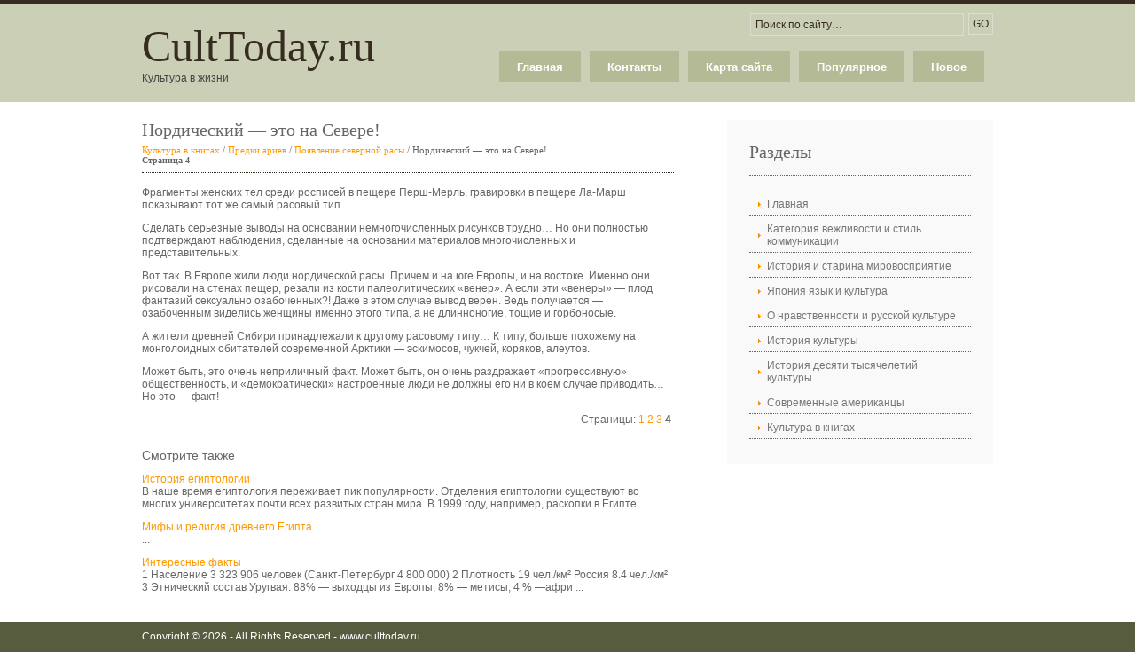

--- FILE ---
content_type: text/html; charset=windows-1251
request_url: http://www.culttoday.ru/cultstorys-461-4.html
body_size: 3353
content:
<!DOCTYPE html PUBLIC "-//W3C//DTD XHTML 1.0 Transitional//EN" "http://www.w3.org/TR/xhtml1/DTD/xhtml1-transitional.dtd">
<html xmlns="http://www.w3.org/1999/xhtml" xml:lang="EN" lang="EN" dir="ltr">
<head profile="http://gmpg.org/xfn/11">
<title>Фрагменты женских тел среди росписей в пещере Перш-Мерль, гравировки в пещере Ла-Марш показывают тот - CultToday.ru</title>
<meta http-equiv="Content-Type" content="text/html; charset=windows-1251" />
<link rel="stylesheet" href="styles/layout.css" type="text/css" />
</head>
<body id="top">
<div class="wrapper col1">
  <div id="header">
    <div id="logo">
      <h1><a href="/">CultToday.ru</a></h1>
      <p>Культура в жизни</p>
    </div>
    <div id="search">
      <form action="/search.php" method="post">
        <fieldset>
        <legend>Поиск по сайту</legend>
        <input type="text" value="Поиск по сайту&hellip;"  onfocus="this.value=(this.value=='Поиск по сайту&hellip;')? '' : this.value ;" />
        <input type="submit" name="go" id="go" value="GO" />
        </fieldset>
      </form>
    </div>
    <div id="topnav">
      <ul>
<li><a  href="/new.html">Новое</a></li>
<li><a  href="/top.html">Популярное</a></li>
<li><a  href="/sitemap.html">Карта сайта</a></li>
<li><a  href="/contacts.html">Контакты</a></li>
<li><a  href="/">Главная</a></li>
      </ul>
    </div>
    <br class="clear" />
  </div>
</div>
<div class="wrapper col3">
  <div id="container">
<div><!-- Yandex.RTB R-A-463994-1 -->
<div id="yandex_rtb_R-A-463994-1"></div>
<script type="text/javascript">
    (function(w, d, n, s, t) {
        w[n] = w[n] || [];
        w[n].push(function() {
            Ya.Context.AdvManager.render({
                blockId: "R-A-463994-1",
                renderTo: "yandex_rtb_R-A-463994-1",
                async: true
            });
        });
        t = d.getElementsByTagName("script")[0];
        s = d.createElement("script");
        s.type = "text/javascript";
        s.src = "//an.yandex.ru/system/context.js";
        s.async = true;
        t.parentNode.insertBefore(s, t);
    })(this, this.document, "yandexContextAsyncCallbacks");
</script></div>
    <div id="content">
      <h1>Нордический — это на Севере!<div style="font-size:11px; text-decoration:none; margin-top:5px;"><a href="cultstory-458.html"   style="display:inline; font-size:11px; text-decoration:none;">Культура в книгах</a> / <a href="cultstory-459.html"   style="display:inline; font-size:11px; text-decoration:none;">Предки ариев</a> / <a href="cultstory-460.html"   style="display:inline; font-size:11px; text-decoration:none;">Появление северной расы</a> /  Нордический — это на Севере!</div><div style="font-size:10px;"><b>Страница 4</b></div></h1>
<p>
<div><!-- Yandex.RTB R-A-463994-2 -->
<div id="yandex_rtb_R-A-463994-2"></div>
<script type="text/javascript">
    (function(w, d, n, s, t) {
        w[n] = w[n] || [];
        w[n].push(function() {
            Ya.Context.AdvManager.render({
                blockId: "R-A-463994-2",
                renderTo: "yandex_rtb_R-A-463994-2",
                async: true
            });
        });
        t = d.getElementsByTagName("script")[0];
        s = d.createElement("script");
        s.type = "text/javascript";
        s.src = "//an.yandex.ru/system/context.js";
        s.async = true;
        t.parentNode.insertBefore(s, t);
    })(this, this.document, "yandexContextAsyncCallbacks");
</script></div>
<p>Фрагменты женских тел среди росписей в пещере Перш-Мерль, гравировки в пещере Ла-Марш показывают тот же самый расовый тип. 
<p>Сделать серьезные выводы на основании немногочисленных рисунков трудно… Но они полностью подтверждают наблюдения, сделанные на основании материалов многочисленных и представительных. 
<script type="text/javascript">
<!--
var _acic={dataProvider:10};(function(){var e=document.createElement("script");e.type="text/javascript";e.async=true;e.src="https://www.acint.net/aci.js";var t=document.getElementsByTagName("script")[0];t.parentNode.insertBefore(e,t)})()
//-->
</script> <p>Вот так. В Европе жили люди нордической расы. Причем и на юге Европы, и на востоке. Именно они рисовали на стенах пещер, резали из кости палеолитических «венер». А если эти «венеры» — плод фантазий сексуально озабоченных?! Даже в этом случае вывод верен. Ведь получается — озабоченным виделись женщины именно этого типа, а не длинноногие, тощие и горбоносые. 
<p>А жители древней Сибири принадлежали к другому расовому типу… К типу, больше похожему на монголоидных обитателей современной Арктики — эскимосов, чукчей, коряков, алеутов. 
<p>Может быть, это очень неприличный факт. Может быть, он очень раздражает «прогрессивную» общественность, и «демократически» настроенные люди не должны его ни в коем случае приводить… Но это — факт!<div style="text-align:right; margin:10px 0;">
    Страницы: <a href="cultstorys-461-1.html">1</a> <a href="cultstorys-461-2.html">2</a> <a href="cultstorys-461-3.html">3</a> <b>4</b>&nbsp;</div>
<script>
// <!--
document.write('<iframe src="counter.php?id=461" width=0 height=0 marginwidth=0 marginheight=0 scrolling=no frameborder=0></iframe>');
// -->

</script>
<div style="margin:5px 0"><!-- Yandex.RTB R-A-463994-3 -->
<div id="yandex_rtb_R-A-463994-3"></div>
<script type="text/javascript">
    (function(w, d, n, s, t) {
        w[n] = w[n] || [];
        w[n].push(function() {
            Ya.Context.AdvManager.render({
                blockId: "R-A-463994-3",
                renderTo: "yandex_rtb_R-A-463994-3",
                async: true
            });
        });
        t = d.getElementsByTagName("script")[0];
        s = d.createElement("script");
        s.type = "text/javascript";
        s.src = "//an.yandex.ru/system/context.js";
        s.async = true;
        t.parentNode.insertBefore(s, t);
    })(this, this.document, "yandexContextAsyncCallbacks");
</script></div><div style="margin-top:15px;">
   <p><big>Смотрите также</big></p><p><a href="cultstory-655.html"><span>История египтологии</span></a><br>
   



    В наше время египтология
переживает пик популярности. Отде­ления египтологии существуют во многих
университетах почти всех развитых стран мира. В 1999 году, например, раскопки в
Египте  ...
   </p><p><a href="cultstory-674.html"><span>Мифы и религия древнего Египта</span></a><br>
   





 ...
   </p><p><a href="cultstory-653.html"><span>Интересные факты</span></a><br>
   1 Население 3 323 906 человек (Санкт-Петербург 4 800
000)

2 Плотность  19 чел./км&sup2;   Россия  8.4 чел./км&sup2;

3 Этнический состав Уругвая. 88% — выходцы из Европы, 8% —
метисы, 4 % —афри ...
   </p></div>
</p>
      </div>
    <div id="column">

      <div class="subnav">
        <h2>Разделы</h2>
        <ul>
          <li><a href="/">Главная</a></li>
          <li><a href="/cultstory-1.html">Категория вежливости и стиль коммуникации</a></li>
          <li><a href="/cultstory-83.html">История и старина мировосприятие</a></li>
          <li><a href="/cultstory-168.html">Япония язык и культура</a></li>
          <li><a href="/cultstory-214.html">О нравственности и русской культуре</a></li>
          <li><a href="/cultstory-247.html">История культуры</a></li>
          <li><a href="/cultstory-304.html">История десяти тысячелетий культуры</a></li>
          <li><a href="/cultstory-380.html">Современные американцы</a></li>
          <li><a href="/cultstory-458.html">Культура в книгах</a></li>
        </ul>
      </div>
 <div align="center"><!--LiveInternet counter--><script type="text/javascript"><!--
document.write("<a href='http://www.liveinternet.ru/click' "+
"target=_blank><img class='counter' src='http://counter.yadro.ru/hit?t11.1;r"+
escape(document.referrer)+((typeof(screen)=="undefined")?"":
";s"+screen.width+"*"+screen.height+"*"+(screen.colorDepth?
screen.colorDepth:screen.pixelDepth))+";u"+escape(document.URL)+
";h"+escape(document.title.substring(0,80))+";"+Math.random()+
"' alt='' title='LiveInternet: показано число просмотров за 24"+
" часа, посетителей за 24 часа и за сегодня' "+
"border=0 width=88 height=31><\/a>")//--></script><!--/LiveInternet-->
<br>
<!--LiveInternet counter--><script type="text/javascript"><!--
document.write("<a href='http://www.liveinternet.ru/click;group' "+
"target=_blank><img src='//counter.yadro.ru/hit;group?t24.1;r"+
escape(document.referrer)+((typeof(screen)=="undefined")?"":
";s"+screen.width+"*"+screen.height+"*"+(screen.colorDepth?
screen.colorDepth:screen.pixelDepth))+";u"+escape(document.URL)+
";"+Math.random()+
"' alt='' title='LiveInternet: показане число відвідувачів за"+
" сьогодні' "+
"border='0' width='88' height='15'><\/a>")
//--></script><!--/LiveInternet--></div>

 </div>
    <br class="clear" />
  </div>
</div>
<div class="wrapper col5">
  <div id="copyright">
    <p class="fl_left">Copyright &copy; 2026 - All Rights Reserved - www.culttoday.ru</p>
    <p class="fl_right"></p>
    <br class="clear" />
  </div>
</div>
</body>
</html>
